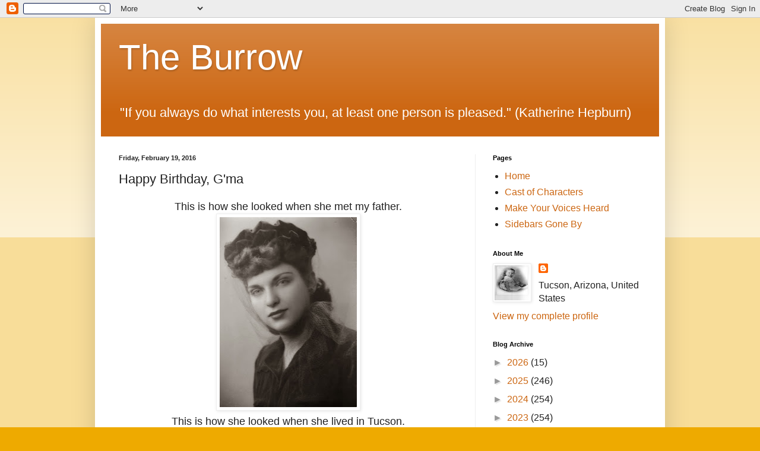

--- FILE ---
content_type: application/javascript
request_url: https://t.dtscout.com/pv/?_a=v&_h=ashleighburroughs.blogspot.com&_ss=2ga6xl7og3&_pv=1&_ls=0&_u1=1&_u3=1&_cc=us&_pl=d&_cbid=rwxc&_cb=_dtspv.c
body_size: -283
content:
try{_dtspv.c({"b":"chrome@131"},'rwxc');}catch(e){}